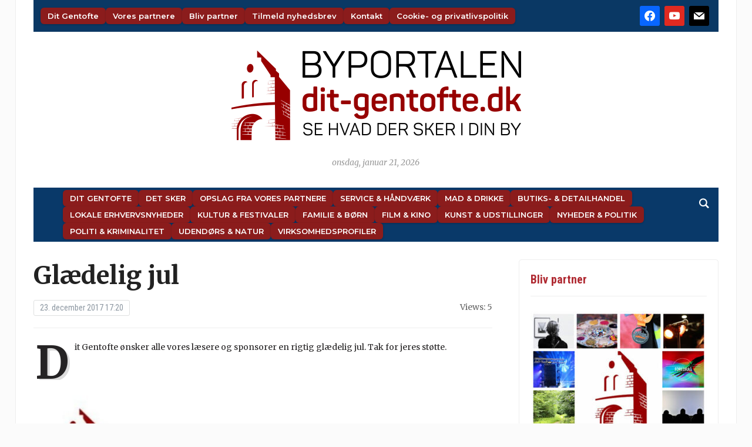

--- FILE ---
content_type: text/html; charset=UTF-8
request_url: https://dit-gentofte.dk/glaedelig-jul/
body_size: 19192
content:
<!DOCTYPE html>
<html lang="da-DK">
<head>
	<meta charset="UTF-8">
	<meta name="viewport" content="width=device-width, initial-scale=1.0">
	<link rel="profile" href="http://gmpg.org/xfn/11">
	<link rel="pingback" href="https://dit-gentofte.dk/xmlrpc.php">

	<title>Glædelig jul | Dit Gentofte</title>
<meta name='robots' content='max-image-preview:large' />
<link rel='dns-prefetch' href='//fonts.googleapis.com' />
<link rel='dns-prefetch' href='//fonts.gstatic.com' />
<link rel='dns-prefetch' href='//ajax.googleapis.com' />
<link rel='dns-prefetch' href='//apis.google.com' />
<link rel='dns-prefetch' href='//google-analytics.com' />
<link rel='dns-prefetch' href='//www.google-analytics.com' />
<link rel='dns-prefetch' href='//ssl.google-analytics.com' />
<link rel='dns-prefetch' href='//youtube.com' />
<link rel='dns-prefetch' href='//s.gravatar.com' />
<link rel='dns-prefetch' href='//hb.wpmucdn.com' />
<link href='//hb.wpmucdn.com' rel='preconnect' />
<link href='http://fonts.googleapis.com' rel='preconnect' />
<link href='//fonts.gstatic.com' crossorigin='' rel='preconnect' />
<link rel="alternate" type="application/rss+xml" title="Dit Gentofte &raquo; Feed" href="https://dit-gentofte.dk/feed/" />
<link rel="alternate" type="application/rss+xml" title="Dit Gentofte &raquo;-kommentar-feed" href="https://dit-gentofte.dk/comments/feed/" />
<link rel="alternate" title="oEmbed (JSON)" type="application/json+oembed" href="https://dit-gentofte.dk/wp-json/oembed/1.0/embed?url=https%3A%2F%2Fdit-gentofte.dk%2Fglaedelig-jul%2F" />
<link rel="alternate" title="oEmbed (XML)" type="text/xml+oembed" href="https://dit-gentofte.dk/wp-json/oembed/1.0/embed?url=https%3A%2F%2Fdit-gentofte.dk%2Fglaedelig-jul%2F&#038;format=xml" />
<style id='wp-img-auto-sizes-contain-inline-css' type='text/css'>
img:is([sizes=auto i],[sizes^="auto," i]){contain-intrinsic-size:3000px 1500px}
/*# sourceURL=wp-img-auto-sizes-contain-inline-css */
</style>
<link rel='stylesheet' id='pt-cv-public-style-css' href='https://hb.wpmucdn.com/dit-gentofte.dk/5714e2c8-d67e-493a-beba-27b0cd3e7af1.css' type='text/css' media='all' />
<style id='wp-block-library-inline-css' type='text/css'>
:root{--wp-block-synced-color:#7a00df;--wp-block-synced-color--rgb:122,0,223;--wp-bound-block-color:var(--wp-block-synced-color);--wp-editor-canvas-background:#ddd;--wp-admin-theme-color:#007cba;--wp-admin-theme-color--rgb:0,124,186;--wp-admin-theme-color-darker-10:#006ba1;--wp-admin-theme-color-darker-10--rgb:0,107,160.5;--wp-admin-theme-color-darker-20:#005a87;--wp-admin-theme-color-darker-20--rgb:0,90,135;--wp-admin-border-width-focus:2px}@media (min-resolution:192dpi){:root{--wp-admin-border-width-focus:1.5px}}.wp-element-button{cursor:pointer}:root .has-very-light-gray-background-color{background-color:#eee}:root .has-very-dark-gray-background-color{background-color:#313131}:root .has-very-light-gray-color{color:#eee}:root .has-very-dark-gray-color{color:#313131}:root .has-vivid-green-cyan-to-vivid-cyan-blue-gradient-background{background:linear-gradient(135deg,#00d084,#0693e3)}:root .has-purple-crush-gradient-background{background:linear-gradient(135deg,#34e2e4,#4721fb 50%,#ab1dfe)}:root .has-hazy-dawn-gradient-background{background:linear-gradient(135deg,#faaca8,#dad0ec)}:root .has-subdued-olive-gradient-background{background:linear-gradient(135deg,#fafae1,#67a671)}:root .has-atomic-cream-gradient-background{background:linear-gradient(135deg,#fdd79a,#004a59)}:root .has-nightshade-gradient-background{background:linear-gradient(135deg,#330968,#31cdcf)}:root .has-midnight-gradient-background{background:linear-gradient(135deg,#020381,#2874fc)}:root{--wp--preset--font-size--normal:16px;--wp--preset--font-size--huge:42px}.has-regular-font-size{font-size:1em}.has-larger-font-size{font-size:2.625em}.has-normal-font-size{font-size:var(--wp--preset--font-size--normal)}.has-huge-font-size{font-size:var(--wp--preset--font-size--huge)}.has-text-align-center{text-align:center}.has-text-align-left{text-align:left}.has-text-align-right{text-align:right}.has-fit-text{white-space:nowrap!important}#end-resizable-editor-section{display:none}.aligncenter{clear:both}.items-justified-left{justify-content:flex-start}.items-justified-center{justify-content:center}.items-justified-right{justify-content:flex-end}.items-justified-space-between{justify-content:space-between}.screen-reader-text{border:0;clip-path:inset(50%);height:1px;margin:-1px;overflow:hidden;padding:0;position:absolute;width:1px;word-wrap:normal!important}.screen-reader-text:focus{background-color:#ddd;clip-path:none;color:#444;display:block;font-size:1em;height:auto;left:5px;line-height:normal;padding:15px 23px 14px;text-decoration:none;top:5px;width:auto;z-index:100000}html :where(.has-border-color){border-style:solid}html :where([style*=border-top-color]){border-top-style:solid}html :where([style*=border-right-color]){border-right-style:solid}html :where([style*=border-bottom-color]){border-bottom-style:solid}html :where([style*=border-left-color]){border-left-style:solid}html :where([style*=border-width]){border-style:solid}html :where([style*=border-top-width]){border-top-style:solid}html :where([style*=border-right-width]){border-right-style:solid}html :where([style*=border-bottom-width]){border-bottom-style:solid}html :where([style*=border-left-width]){border-left-style:solid}html :where(img[class*=wp-image-]){height:auto;max-width:100%}:where(figure){margin:0 0 1em}html :where(.is-position-sticky){--wp-admin--admin-bar--position-offset:var(--wp-admin--admin-bar--height,0px)}@media screen and (max-width:600px){html :where(.is-position-sticky){--wp-admin--admin-bar--position-offset:0px}}

/*# sourceURL=wp-block-library-inline-css */
</style><style id='global-styles-inline-css' type='text/css'>
:root{--wp--preset--aspect-ratio--square: 1;--wp--preset--aspect-ratio--4-3: 4/3;--wp--preset--aspect-ratio--3-4: 3/4;--wp--preset--aspect-ratio--3-2: 3/2;--wp--preset--aspect-ratio--2-3: 2/3;--wp--preset--aspect-ratio--16-9: 16/9;--wp--preset--aspect-ratio--9-16: 9/16;--wp--preset--color--black: #000000;--wp--preset--color--cyan-bluish-gray: #abb8c3;--wp--preset--color--white: #ffffff;--wp--preset--color--pale-pink: #f78da7;--wp--preset--color--vivid-red: #cf2e2e;--wp--preset--color--luminous-vivid-orange: #ff6900;--wp--preset--color--luminous-vivid-amber: #fcb900;--wp--preset--color--light-green-cyan: #7bdcb5;--wp--preset--color--vivid-green-cyan: #00d084;--wp--preset--color--pale-cyan-blue: #8ed1fc;--wp--preset--color--vivid-cyan-blue: #0693e3;--wp--preset--color--vivid-purple: #9b51e0;--wp--preset--gradient--vivid-cyan-blue-to-vivid-purple: linear-gradient(135deg,rgb(6,147,227) 0%,rgb(155,81,224) 100%);--wp--preset--gradient--light-green-cyan-to-vivid-green-cyan: linear-gradient(135deg,rgb(122,220,180) 0%,rgb(0,208,130) 100%);--wp--preset--gradient--luminous-vivid-amber-to-luminous-vivid-orange: linear-gradient(135deg,rgb(252,185,0) 0%,rgb(255,105,0) 100%);--wp--preset--gradient--luminous-vivid-orange-to-vivid-red: linear-gradient(135deg,rgb(255,105,0) 0%,rgb(207,46,46) 100%);--wp--preset--gradient--very-light-gray-to-cyan-bluish-gray: linear-gradient(135deg,rgb(238,238,238) 0%,rgb(169,184,195) 100%);--wp--preset--gradient--cool-to-warm-spectrum: linear-gradient(135deg,rgb(74,234,220) 0%,rgb(151,120,209) 20%,rgb(207,42,186) 40%,rgb(238,44,130) 60%,rgb(251,105,98) 80%,rgb(254,248,76) 100%);--wp--preset--gradient--blush-light-purple: linear-gradient(135deg,rgb(255,206,236) 0%,rgb(152,150,240) 100%);--wp--preset--gradient--blush-bordeaux: linear-gradient(135deg,rgb(254,205,165) 0%,rgb(254,45,45) 50%,rgb(107,0,62) 100%);--wp--preset--gradient--luminous-dusk: linear-gradient(135deg,rgb(255,203,112) 0%,rgb(199,81,192) 50%,rgb(65,88,208) 100%);--wp--preset--gradient--pale-ocean: linear-gradient(135deg,rgb(255,245,203) 0%,rgb(182,227,212) 50%,rgb(51,167,181) 100%);--wp--preset--gradient--electric-grass: linear-gradient(135deg,rgb(202,248,128) 0%,rgb(113,206,126) 100%);--wp--preset--gradient--midnight: linear-gradient(135deg,rgb(2,3,129) 0%,rgb(40,116,252) 100%);--wp--preset--font-size--small: 13px;--wp--preset--font-size--medium: 20px;--wp--preset--font-size--large: 36px;--wp--preset--font-size--x-large: 42px;--wp--preset--spacing--20: 0.44rem;--wp--preset--spacing--30: 0.67rem;--wp--preset--spacing--40: 1rem;--wp--preset--spacing--50: 1.5rem;--wp--preset--spacing--60: 2.25rem;--wp--preset--spacing--70: 3.38rem;--wp--preset--spacing--80: 5.06rem;--wp--preset--shadow--natural: 6px 6px 9px rgba(0, 0, 0, 0.2);--wp--preset--shadow--deep: 12px 12px 50px rgba(0, 0, 0, 0.4);--wp--preset--shadow--sharp: 6px 6px 0px rgba(0, 0, 0, 0.2);--wp--preset--shadow--outlined: 6px 6px 0px -3px rgb(255, 255, 255), 6px 6px rgb(0, 0, 0);--wp--preset--shadow--crisp: 6px 6px 0px rgb(0, 0, 0);}:where(.is-layout-flex){gap: 0.5em;}:where(.is-layout-grid){gap: 0.5em;}body .is-layout-flex{display: flex;}.is-layout-flex{flex-wrap: wrap;align-items: center;}.is-layout-flex > :is(*, div){margin: 0;}body .is-layout-grid{display: grid;}.is-layout-grid > :is(*, div){margin: 0;}:where(.wp-block-columns.is-layout-flex){gap: 2em;}:where(.wp-block-columns.is-layout-grid){gap: 2em;}:where(.wp-block-post-template.is-layout-flex){gap: 1.25em;}:where(.wp-block-post-template.is-layout-grid){gap: 1.25em;}.has-black-color{color: var(--wp--preset--color--black) !important;}.has-cyan-bluish-gray-color{color: var(--wp--preset--color--cyan-bluish-gray) !important;}.has-white-color{color: var(--wp--preset--color--white) !important;}.has-pale-pink-color{color: var(--wp--preset--color--pale-pink) !important;}.has-vivid-red-color{color: var(--wp--preset--color--vivid-red) !important;}.has-luminous-vivid-orange-color{color: var(--wp--preset--color--luminous-vivid-orange) !important;}.has-luminous-vivid-amber-color{color: var(--wp--preset--color--luminous-vivid-amber) !important;}.has-light-green-cyan-color{color: var(--wp--preset--color--light-green-cyan) !important;}.has-vivid-green-cyan-color{color: var(--wp--preset--color--vivid-green-cyan) !important;}.has-pale-cyan-blue-color{color: var(--wp--preset--color--pale-cyan-blue) !important;}.has-vivid-cyan-blue-color{color: var(--wp--preset--color--vivid-cyan-blue) !important;}.has-vivid-purple-color{color: var(--wp--preset--color--vivid-purple) !important;}.has-black-background-color{background-color: var(--wp--preset--color--black) !important;}.has-cyan-bluish-gray-background-color{background-color: var(--wp--preset--color--cyan-bluish-gray) !important;}.has-white-background-color{background-color: var(--wp--preset--color--white) !important;}.has-pale-pink-background-color{background-color: var(--wp--preset--color--pale-pink) !important;}.has-vivid-red-background-color{background-color: var(--wp--preset--color--vivid-red) !important;}.has-luminous-vivid-orange-background-color{background-color: var(--wp--preset--color--luminous-vivid-orange) !important;}.has-luminous-vivid-amber-background-color{background-color: var(--wp--preset--color--luminous-vivid-amber) !important;}.has-light-green-cyan-background-color{background-color: var(--wp--preset--color--light-green-cyan) !important;}.has-vivid-green-cyan-background-color{background-color: var(--wp--preset--color--vivid-green-cyan) !important;}.has-pale-cyan-blue-background-color{background-color: var(--wp--preset--color--pale-cyan-blue) !important;}.has-vivid-cyan-blue-background-color{background-color: var(--wp--preset--color--vivid-cyan-blue) !important;}.has-vivid-purple-background-color{background-color: var(--wp--preset--color--vivid-purple) !important;}.has-black-border-color{border-color: var(--wp--preset--color--black) !important;}.has-cyan-bluish-gray-border-color{border-color: var(--wp--preset--color--cyan-bluish-gray) !important;}.has-white-border-color{border-color: var(--wp--preset--color--white) !important;}.has-pale-pink-border-color{border-color: var(--wp--preset--color--pale-pink) !important;}.has-vivid-red-border-color{border-color: var(--wp--preset--color--vivid-red) !important;}.has-luminous-vivid-orange-border-color{border-color: var(--wp--preset--color--luminous-vivid-orange) !important;}.has-luminous-vivid-amber-border-color{border-color: var(--wp--preset--color--luminous-vivid-amber) !important;}.has-light-green-cyan-border-color{border-color: var(--wp--preset--color--light-green-cyan) !important;}.has-vivid-green-cyan-border-color{border-color: var(--wp--preset--color--vivid-green-cyan) !important;}.has-pale-cyan-blue-border-color{border-color: var(--wp--preset--color--pale-cyan-blue) !important;}.has-vivid-cyan-blue-border-color{border-color: var(--wp--preset--color--vivid-cyan-blue) !important;}.has-vivid-purple-border-color{border-color: var(--wp--preset--color--vivid-purple) !important;}.has-vivid-cyan-blue-to-vivid-purple-gradient-background{background: var(--wp--preset--gradient--vivid-cyan-blue-to-vivid-purple) !important;}.has-light-green-cyan-to-vivid-green-cyan-gradient-background{background: var(--wp--preset--gradient--light-green-cyan-to-vivid-green-cyan) !important;}.has-luminous-vivid-amber-to-luminous-vivid-orange-gradient-background{background: var(--wp--preset--gradient--luminous-vivid-amber-to-luminous-vivid-orange) !important;}.has-luminous-vivid-orange-to-vivid-red-gradient-background{background: var(--wp--preset--gradient--luminous-vivid-orange-to-vivid-red) !important;}.has-very-light-gray-to-cyan-bluish-gray-gradient-background{background: var(--wp--preset--gradient--very-light-gray-to-cyan-bluish-gray) !important;}.has-cool-to-warm-spectrum-gradient-background{background: var(--wp--preset--gradient--cool-to-warm-spectrum) !important;}.has-blush-light-purple-gradient-background{background: var(--wp--preset--gradient--blush-light-purple) !important;}.has-blush-bordeaux-gradient-background{background: var(--wp--preset--gradient--blush-bordeaux) !important;}.has-luminous-dusk-gradient-background{background: var(--wp--preset--gradient--luminous-dusk) !important;}.has-pale-ocean-gradient-background{background: var(--wp--preset--gradient--pale-ocean) !important;}.has-electric-grass-gradient-background{background: var(--wp--preset--gradient--electric-grass) !important;}.has-midnight-gradient-background{background: var(--wp--preset--gradient--midnight) !important;}.has-small-font-size{font-size: var(--wp--preset--font-size--small) !important;}.has-medium-font-size{font-size: var(--wp--preset--font-size--medium) !important;}.has-large-font-size{font-size: var(--wp--preset--font-size--large) !important;}.has-x-large-font-size{font-size: var(--wp--preset--font-size--x-large) !important;}
/*# sourceURL=global-styles-inline-css */
</style>

<style id='classic-theme-styles-inline-css' type='text/css'>
/*! This file is auto-generated */
.wp-block-button__link{color:#fff;background-color:#32373c;border-radius:9999px;box-shadow:none;text-decoration:none;padding:calc(.667em + 2px) calc(1.333em + 2px);font-size:1.125em}.wp-block-file__button{background:#32373c;color:#fff;text-decoration:none}
/*# sourceURL=/wp-includes/css/classic-themes.min.css */
</style>
<link rel='stylesheet' id='cmplz-general-css' href='https://hb.wpmucdn.com/dit-gentofte.dk/90ea2f14-d4eb-4a3f-bb9c-78a6d61f5290.css' type='text/css' media='all' />
<link rel='stylesheet' id='zoom-theme-utils-css-css' href='https://hb.wpmucdn.com/dit-gentofte.dk/1a3039d1-8bd7-4688-a0e5-e06e61d27d8a.css' type='text/css' media='all' />
<link rel='stylesheet' id='tribune-google-fonts-css' href='https://fonts.googleapis.com/css?family=Merriweather%3Aregular%2C700%2C700i%2Citalic%7CPlayfair+Display%3Aregular%2C700%7CMontserrat%3Aregular%2C500%2C600%7CRoboto+Condensed%3Aregular%2C700&#038;subset=latin&#038;display=swap&#038;ver=6.9' type='text/css' media='all' />
<link rel='stylesheet' id='tribune-style-css' href='https://hb.wpmucdn.com/dit-gentofte.dk/baaf263e-0fe1-436c-94dc-e421d1b0a1f0.css' type='text/css' media='all' />
<link rel='stylesheet' id='media-queries-css' href='https://hb.wpmucdn.com/dit-gentofte.dk/fe4ea317-e360-46ec-b186-4c2bdbbbe9bf.css' type='text/css' media='all' />
<link rel='stylesheet' id='dashicons-css' href='https://hb.wpmucdn.com/dit-gentofte.dk/21e2fba3-4d03-4ecf-87e0-af5b125a9520.css' type='text/css' media='all' />
<link rel='stylesheet' id='wpzoom-social-icons-socicon-css' href='https://hb.wpmucdn.com/dit-gentofte.dk/e486f156-1c82-4b18-af59-2ef94afdc0e7.css' type='text/css' media='all' />
<link rel='stylesheet' id='wpzoom-social-icons-genericons-css' href='https://hb.wpmucdn.com/dit-gentofte.dk/61ad9768-137e-42c1-8d66-6782aef5893b.css' type='text/css' media='all' />
<link rel='stylesheet' id='wpzoom-social-icons-academicons-css' href='https://hb.wpmucdn.com/dit-gentofte.dk/ce7620ef-9868-4a69-9625-1a2feee64a4a.css' type='text/css' media='all' />
<link rel='stylesheet' id='wpzoom-social-icons-font-awesome-3-css' href='https://hb.wpmucdn.com/dit-gentofte.dk/cecf26c0-5c09-445c-a1bb-4c64e9dd9b1e.css' type='text/css' media='all' />
<link rel='stylesheet' id='wphb-1-css' href='https://hb.wpmucdn.com/dit-gentofte.dk/83f3a354-2040-49c3-867f-be8b0402fb71.css' type='text/css' media='all' />
<link rel='stylesheet' id='heateor_sss_frontend_css-css' href='https://hb.wpmucdn.com/dit-gentofte.dk/00bf53da-d055-4d46-b0fb-97e3c6994076.css' type='text/css' media='all' />
<style id='heateor_sss_frontend_css-inline-css' type='text/css'>
.heateor_sss_button_instagram span.heateor_sss_svg,a.heateor_sss_instagram span.heateor_sss_svg{background:radial-gradient(circle at 30% 107%,#fdf497 0,#fdf497 5%,#fd5949 45%,#d6249f 60%,#285aeb 90%)}.heateor_sss_horizontal_sharing .heateor_sss_svg,.heateor_sss_standard_follow_icons_container .heateor_sss_svg{color:#fff;border-width:0px;border-style:solid;border-color:transparent}.heateor_sss_horizontal_sharing .heateorSssTCBackground{color:#666}.heateor_sss_horizontal_sharing span.heateor_sss_svg:hover,.heateor_sss_standard_follow_icons_container span.heateor_sss_svg:hover{border-color:transparent;}.heateor_sss_vertical_sharing span.heateor_sss_svg,.heateor_sss_floating_follow_icons_container span.heateor_sss_svg{color:#fff;border-width:0px;border-style:solid;border-color:transparent;}.heateor_sss_vertical_sharing .heateorSssTCBackground{color:#666;}.heateor_sss_vertical_sharing span.heateor_sss_svg:hover,.heateor_sss_floating_follow_icons_container span.heateor_sss_svg:hover{border-color:transparent;}@media screen and (max-width:783px) {.heateor_sss_vertical_sharing{display:none!important}}
/*# sourceURL=heateor_sss_frontend_css-inline-css */
</style>
<link rel='preload' as='font'  id='wpzoom-social-icons-font-academicons-woff2-css' href='https://dit-gentofte.dk/wp-content/plugins/social-icons-widget-by-wpzoom/assets/font/academicons.woff2?v=1.9.2'  type='font/woff2' crossorigin />
<link rel='preload' as='font'  id='wpzoom-social-icons-font-fontawesome-3-woff2-css' href='https://dit-gentofte.dk/wp-content/plugins/social-icons-widget-by-wpzoom/assets/font/fontawesome-webfont.woff2?v=4.7.0'  type='font/woff2' crossorigin />
<link rel='preload' as='font'  id='wpzoom-social-icons-font-genericons-woff-css' href='https://dit-gentofte.dk/wp-content/plugins/social-icons-widget-by-wpzoom/assets/font/Genericons.woff'  type='font/woff' crossorigin />
<link rel='preload' as='font'  id='wpzoom-social-icons-font-socicon-woff2-css' href='https://dit-gentofte.dk/wp-content/plugins/social-icons-widget-by-wpzoom/assets/font/socicon.woff2?v=4.5.4'  type='font/woff2' crossorigin />
<!--n2css--><!--n2js--><script type="text/javascript" src="https://hb.wpmucdn.com/dit-gentofte.dk/0d668d71-0a56-49ee-9315-c2c4e724d0de.js" id="jquery-core-js"></script>
<script type="text/javascript" src="https://hb.wpmucdn.com/dit-gentofte.dk/1cf46c15-e311-41fe-8dd6-9296c172741c.js" id="jquery-migrate-js"></script>
<script type="text/javascript" id="beehive-gtm-frontend-header-js-after">
/* <![CDATA[ */
var dataLayer = [{"post_id":19293,"post_title":"Glædelig jul","post_type":"post","post_date":"2017-12-23","post_author":"11","post_author_name":"Inge Dahl-Madsen","post_categories":["aktuelt1"],"logged_in_status":"logged-out"}];
(function(w,d,s,l,i){w[l]=w[l]||[];w[l].push({'gtm.start':
			new Date().getTime(),event:'gtm.js'});var f=d.getElementsByTagName(s)[0],
			j=d.createElement(s),dl=l!='dataLayer'?'&l='+l:'';j.async=true;j.src=
			'https://www.googletagmanager.com/gtm.js?id='+i+dl;f.parentNode.insertBefore(j,f);
			})(window,document,'script','dataLayer','GTM-MLHVQXP5');
//# sourceURL=beehive-gtm-frontend-header-js-after
/* ]]> */
</script>
<link rel="https://api.w.org/" href="https://dit-gentofte.dk/wp-json/" /><link rel="alternate" title="JSON" type="application/json" href="https://dit-gentofte.dk/wp-json/wp/v2/posts/19293" /><link rel="EditURI" type="application/rsd+xml" title="RSD" href="https://dit-gentofte.dk/xmlrpc.php?rsd" />
<meta name="generator" content="WordPress 6.9" />
<link rel='shortlink' href='https://dit-gentofte.dk/?p=19293' />
<script type="text/javascript">
(function(url){
	if(/(?:Chrome\/26\.0\.1410\.63 Safari\/537\.31|WordfenceTestMonBot)/.test(navigator.userAgent)){ return; }
	var addEvent = function(evt, handler) {
		if (window.addEventListener) {
			document.addEventListener(evt, handler, false);
		} else if (window.attachEvent) {
			document.attachEvent('on' + evt, handler);
		}
	};
	var removeEvent = function(evt, handler) {
		if (window.removeEventListener) {
			document.removeEventListener(evt, handler, false);
		} else if (window.detachEvent) {
			document.detachEvent('on' + evt, handler);
		}
	};
	var evts = 'contextmenu dblclick drag dragend dragenter dragleave dragover dragstart drop keydown keypress keyup mousedown mousemove mouseout mouseover mouseup mousewheel scroll'.split(' ');
	var logHuman = function() {
		if (window.wfLogHumanRan) { return; }
		window.wfLogHumanRan = true;
		var wfscr = document.createElement('script');
		wfscr.type = 'text/javascript';
		wfscr.async = true;
		wfscr.src = url + '&r=' + Math.random();
		(document.getElementsByTagName('head')[0]||document.getElementsByTagName('body')[0]).appendChild(wfscr);
		for (var i = 0; i < evts.length; i++) {
			removeEvent(evts[i], logHuman);
		}
	};
	for (var i = 0; i < evts.length; i++) {
		addEvent(evts[i], logHuman);
	}
})('//dit-gentofte.dk/?wordfence_lh=1&hid=841AD140FF64CC44AFF5F6128DAA57BC');
</script><!-- WPZOOM Theme / Framework -->
<meta name="generator" content="Tribune 4.2.12" />
<meta name="generator" content="WPZOOM Framework 2.0.9" />

<!-- Begin Theme Custom CSS -->
<style type="text/css" id="tribune-custom-css">

@media screen and (min-width: 769px){body, .footer-widgets .column, .site-info{font-size:14px;}.navbar-brand h1 a, .navbar-brand h1{font-size:64px;}#slider #slidemain .slide_content h2, #slider #slidemain .slide_content h2 a{font-size:28px;}#slider #slidemain .slide_content p{font-size:14px;}#main .homepage-widgets h4 a{font-size:18px;}.widget h3.title{font-size:20px;}.entry-title, .entry-title a, .recent-posts .entry-title{font-size:22px;}.single h1.entry-title{font-size:42px;}.page h1.entry-title{font-size:42px;}}
@media screen and (max-width: 768px){body, .footer-widgets .column, .site-info{font-size:14px;}.navbar-brand h1 a, .navbar-brand h1{font-size:50px;}#slider #slidemain .slide_content h2, #slider #slidemain .slide_content h2 a{font-size:24px;}#slider #slidemain .slide_content p{font-size:14px;}#main .homepage-widgets h4 a{font-size:18px;}.widget h3.title{font-size:20px;}.entry-title, .entry-title a, .recent-posts .entry-title{font-size:18px;}.single h1.entry-title{font-size:28px;}.page h1.entry-title{font-size:28px;}}
@media screen and (max-width: 480px){body, .footer-widgets .column, .site-info{font-size:14px;}.navbar-brand h1 a, .navbar-brand h1{font-size:34px;}#slider #slidemain .slide_content h2, #slider #slidemain .slide_content h2 a{font-size:24px;}#slider #slidemain .slide_content p{font-size:14px;}#main .homepage-widgets h4 a{font-size:18px;}.widget h3.title{font-size:20px;}.entry-title, .entry-title a, .recent-posts .entry-title{font-size:18px;}.single h1.entry-title{font-size:28px;}.page h1.entry-title{font-size:28px;}}
</style>
<!-- End Theme Custom CSS -->
					<!-- Google Analytics tracking code output by Beehive Analytics Pro -->
						<script async src="https://www.googletagmanager.com/gtag/js?id=G-3W71YLYK6Y&l=beehiveDataLayer"></script>
		<script>
						window.beehiveDataLayer = window.beehiveDataLayer || [];
			function beehive_ga() {beehiveDataLayer.push(arguments);}
			beehive_ga('js', new Date())
						beehive_ga('config', 'G-3W71YLYK6Y', {
				'anonymize_ip': true,
				'allow_google_signals': false,
			})
					</script>
		<!-- SEO meta tags powered by SmartCrawl https://wpmudev.com/project/smartcrawl-wordpress-seo/ -->
<link rel="canonical" href="https://dit-gentofte.dk/glaedelig-jul/" />
<meta name="description" content="Dit Gentofte ønsker alle vores læsere og sponsorer en rigtig glædelig jul." />
<script type="application/ld+json">{"@context":"https:\/\/schema.org","@graph":[{"@type":"Organization","@id":"https:\/\/dit-gentofte.dk\/#schema-publishing-organization","url":"https:\/\/dit-gentofte.dk","name":"Dit Gentofte"},{"@type":"WebSite","@id":"https:\/\/dit-gentofte.dk\/#schema-website","url":"https:\/\/dit-gentofte.dk","name":"Dit Gentofte","encoding":"UTF-8","potentialAction":{"@type":"SearchAction","target":"https:\/\/dit-gentofte.dk\/search\/{search_term_string}\/","query-input":"required name=search_term_string"}},{"@type":"BreadcrumbList","@id":"https:\/\/dit-gentofte.dk\/glaedelig-jul?page&name=glaedelig-jul\/#breadcrumb","itemListElement":[{"@type":"ListItem","position":1,"name":"Home","item":"https:\/\/dit-gentofte.dk"},{"@type":"ListItem","position":2,"name":"Uden kategori","item":"https:\/\/dit-gentofte.dk\/category\/aktuelt1\/"},{"@type":"ListItem","position":3,"name":"Gl\u00e6delig jul"}]},{"@type":"Person","@id":"https:\/\/dit-gentofte.dk\/author\/inge\/#schema-author","name":"Inge Dahl-Madsen","url":"https:\/\/dit-gentofte.dk\/author\/inge\/"},{"@type":"WebPage","@id":"https:\/\/dit-gentofte.dk\/glaedelig-jul\/#schema-webpage","isPartOf":{"@id":"https:\/\/dit-gentofte.dk\/#schema-website"},"publisher":{"@id":"https:\/\/dit-gentofte.dk\/#schema-publishing-organization"},"url":"https:\/\/dit-gentofte.dk\/glaedelig-jul\/"},{"@type":"Article","mainEntityOfPage":{"@id":"https:\/\/dit-gentofte.dk\/glaedelig-jul\/#schema-webpage"},"author":{"@id":"https:\/\/dit-gentofte.dk\/author\/inge\/#schema-author"},"publisher":{"@id":"https:\/\/dit-gentofte.dk\/#schema-publishing-organization"},"dateModified":"2017-12-23T17:20:44","datePublished":"2017-12-23T17:20:44","headline":"Gl\u00e6delig jul | Dit Gentofte","description":"Dit Gentofte \u00f8nsker alle vores l\u00e6sere og sponsorer en rigtig gl\u00e6delig jul.","name":"Gl\u00e6delig jul","image":{"@type":"ImageObject","@id":"https:\/\/dit-gentofte.dk\/glaedelig-jul\/#schema-article-image","url":"https:\/\/dit-gentofte.dk\/wp-content\/uploads\/2016\/12\/Julehilsen.jpg","height":788,"width":940},"thumbnailUrl":"https:\/\/dit-gentofte.dk\/wp-content\/uploads\/2016\/12\/Julehilsen.jpg"}]}</script>
<meta property="og:type" content="article" />
<meta property="og:url" content="https://dit-gentofte.dk/glaedelig-jul/" />
<meta property="og:title" content="Glædelig jul | Dit Gentofte" />
<meta property="og:description" content="Dit Gentofte ønsker alle vores læsere og sponsorer en rigtig glædelig jul." />
<meta property="og:image" content="https://dit-gentofte.dk/wp-content/uploads/2016/12/Julehilsen.jpg" />
<meta property="og:image:width" content="940" />
<meta property="og:image:height" content="788" />
<meta property="article:published_time" content="2017-12-23T17:20:44" />
<meta property="article:author" content="Inge Dahl-Madsen" />
<meta name="twitter:card" content="summary_large_image" />
<meta name="twitter:title" content="Glædelig jul | Dit Gentofte" />
<meta name="twitter:description" content="Dit Gentofte ønsker alle vores læsere og sponsorer en rigtig glædelig jul." />
<meta name="twitter:image" content="https://dit-gentofte.dk/wp-content/uploads/2016/12/Julehilsen.jpg" />
<!-- /SEO -->
<link rel="icon" href="https://dit-gentofte.dk/wp-content/uploads/2018/08/cropped-ByPortalerneFavicon-1-32x32.png" sizes="32x32" />
<link rel="icon" href="https://dit-gentofte.dk/wp-content/uploads/2018/08/cropped-ByPortalerneFavicon-1-192x192.png" sizes="192x192" />
<link rel="apple-touch-icon" href="https://dit-gentofte.dk/wp-content/uploads/2018/08/cropped-ByPortalerneFavicon-1-180x180.png" />
<meta name="msapplication-TileImage" content="https://dit-gentofte.dk/wp-content/uploads/2018/08/cropped-ByPortalerneFavicon-1-270x270.png" />
		<style type="text/css" id="wp-custom-css">
			/* → Fælles variabler for nem tilpasning pr. portal */
:root {
  --post-thumb-width: 240px;
  --spacing-small: 0.5em;
  --spacing-medium: 1.2em;

  --meta-font-size: 0.9rem;
  --meta-color-date: #555;
  --meta-color-excerpt: #666;

  --nav-bg: #8b1c1c;
  --nav-hover-bg: #a72a2a;
  --nav-text-color: #fff;
  --nav-font-size: 13px;
  --nav-font-weight: 600;
  --nav-border-radius: 6px;
  --nav-padding: 6px 12px;
  --nav-gap-rows: 6px;
  --nav-gap-cols: 12px;
}

/* 1) UL-reset: Fjern prikker foran lister globalt */
ul {
  list-style: none;
  margin: 0;
  padding: 0;
}

/* 2) Post-thumbnail & titel */
.post-thumb img.attachment-featured-cat {
  width: var(--post-thumb-width);
  height: auto;
  display: block;
  margin-bottom: var(--spacing-small);
}
.post-thumb + h3,
.post-thumb + h3 a {
  font-size: 1.1rem;
  line-height: 1.3;
  font-weight: 600;
  margin: 0.3em 0 0.2em;
}

/* 3) Meta (dato & uddrag) */
.featured-date,
.post-excerpt {
  font-size: var(--meta-font-size);
}
.featured-date { color: var(--meta-color-date); }
.post-excerpt { color: var(--meta-color-excerpt); }

/* 4) Luft mellem liste-elementer */
li {
  margin-bottom: var(--spacing-medium);
}

/* 5) Navigation – fælles regler */
.main-navbar .navbar-nav,
#menu-topmenu-1 {
  display: flex;
  flex-wrap: wrap;           /* #menu-topmenu-1 override for nowrap: nedenfor */
  gap: var(--nav-gap-rows) var(--nav-gap-cols);
  margin: 0;
  padding: 4px 0;
  align-items: center;
  justify-content: flex-start;
  list-style: none;
}

/* Top-menu kræver altid én linje */
#menu-topmenu-1 {
  flex-wrap: nowrap;
}

/* 6) Nav-element & link */
.main-navbar .navbar-nav > li,
#menu-topmenu-1 > li {
  margin: 0;
  padding: 0;
  display: flex;
  align-items: center;
}
.main-navbar .navbar-nav > li > a,
#menu-topmenu-1 > li > a {
  display: inline-block;
  font-size: var(--nav-font-size);
  font-weight: var(--nav-font-weight);
  line-height: 1.3;
  padding: var(--nav-padding);
  color: var(--nav-text-color);
  background: var(--nav-bg);
  border-radius: var(--nav-border-radius);
  text-align: center;
  white-space: nowrap;
  box-shadow: 0 1px 3px rgba(0, 0, 0, 0.2);
  transition: background 0.2s ease, transform 0.1s ease;
}
.main-navbar .navbar-nav > li > a:hover,
#menu-topmenu-1 > li > a:hover {
  background: var(--nav-hover-bg);
  transform: scale(1.03);
}

/* 7) Responsivt: Centrer nav ved small screens */
@media (max-width: 768px) {
  .main-navbar .navbar-nav,
  #menu-topmenu-1 {
    justify-content: center;
    gap: 8px 10px;
  }
  .main-navbar .navbar-nav > li > a,
  #menu-topmenu-1 > li > a {
    font-size: 14px;
    padding: 8px 14px;
  }
}

/* 8) Øverste navbar-layout */
.top-navbar {
  background-color: #0a3864;
  display: flex;
  align-items: center;
  justify-content: space-between;
  padding: 6px 12px;
  width: 100%;
  flex-wrap: nowrap;
}
#navbar-top {
  flex: 1 1 auto;
  display: flex;
  order: 1;
}
.header_social {
  display: flex;
  align-items: center;
  gap: 6px;
  order: 2;
  flex-shrink: 0;
}
.header_social .title {
  display: none;
}
.zoom-social-icons-list {
  display: flex;
  gap: 6px;
  margin: 0;
  padding: 0;
}
		</style>
		
	
<link rel='stylesheet' id='mailpoet_public-css' href='https://hb.wpmucdn.com/dit-gentofte.dk/75af9c90-a1b7-4009-af23-ba587b4fda66.css' type='text/css' media='all' />
<link rel="preload" as="style" href="https://fonts.googleapis.com/css?family=Abril+FatFace%3A400%2C400i%2C700%2C700i%7CAlegreya%3A400%2C400i%2C700%2C700i%7CAlegreya+Sans%3A400%2C400i%2C700%2C700i%7CAmatic+SC%3A400%2C400i%2C700%2C700i%7CAnonymous+Pro%3A400%2C400i%2C700%2C700i%7CArchitects+Daughter%3A400%2C400i%2C700%2C700i%7CArchivo%3A400%2C400i%2C700%2C700i%7CArchivo+Narrow%3A400%2C400i%2C700%2C700i%7CAsap%3A400%2C400i%2C700%2C700i%7CBarlow%3A400%2C400i%2C700%2C700i%7CBioRhyme%3A400%2C400i%2C700%2C700i%7CBonbon%3A400%2C400i%2C700%2C700i%7CCabin%3A400%2C400i%2C700%2C700i%7CCairo%3A400%2C400i%2C700%2C700i%7CCardo%3A400%2C400i%2C700%2C700i%7CChivo%3A400%2C400i%2C700%2C700i%7CConcert+One%3A400%2C400i%2C700%2C700i%7CCormorant%3A400%2C400i%2C700%2C700i%7CCrimson+Text%3A400%2C400i%2C700%2C700i%7CEczar%3A400%2C400i%2C700%2C700i%7CExo+2%3A400%2C400i%2C700%2C700i%7CFira+Sans%3A400%2C400i%2C700%2C700i%7CFjalla+One%3A400%2C400i%2C700%2C700i%7CFrank+Ruhl+Libre%3A400%2C400i%2C700%2C700i%7CGreat+Vibes%3A400%2C400i%2C700%2C700i&#038;ver=6.9" /><link rel='stylesheet' id='mailpoet_custom_fonts_0-css' href='https://fonts.googleapis.com/css?family=Abril+FatFace%3A400%2C400i%2C700%2C700i%7CAlegreya%3A400%2C400i%2C700%2C700i%7CAlegreya+Sans%3A400%2C400i%2C700%2C700i%7CAmatic+SC%3A400%2C400i%2C700%2C700i%7CAnonymous+Pro%3A400%2C400i%2C700%2C700i%7CArchitects+Daughter%3A400%2C400i%2C700%2C700i%7CArchivo%3A400%2C400i%2C700%2C700i%7CArchivo+Narrow%3A400%2C400i%2C700%2C700i%7CAsap%3A400%2C400i%2C700%2C700i%7CBarlow%3A400%2C400i%2C700%2C700i%7CBioRhyme%3A400%2C400i%2C700%2C700i%7CBonbon%3A400%2C400i%2C700%2C700i%7CCabin%3A400%2C400i%2C700%2C700i%7CCairo%3A400%2C400i%2C700%2C700i%7CCardo%3A400%2C400i%2C700%2C700i%7CChivo%3A400%2C400i%2C700%2C700i%7CConcert+One%3A400%2C400i%2C700%2C700i%7CCormorant%3A400%2C400i%2C700%2C700i%7CCrimson+Text%3A400%2C400i%2C700%2C700i%7CEczar%3A400%2C400i%2C700%2C700i%7CExo+2%3A400%2C400i%2C700%2C700i%7CFira+Sans%3A400%2C400i%2C700%2C700i%7CFjalla+One%3A400%2C400i%2C700%2C700i%7CFrank+Ruhl+Libre%3A400%2C400i%2C700%2C700i%7CGreat+Vibes%3A400%2C400i%2C700%2C700i&#038;ver=6.9' type='text/css' media='print' onload='this.media=&#34;all&#34;' />
<link rel="preload" as="style" href="https://fonts.googleapis.com/css?family=Heebo%3A400%2C400i%2C700%2C700i%7CIBM+Plex%3A400%2C400i%2C700%2C700i%7CInconsolata%3A400%2C400i%2C700%2C700i%7CIndie+Flower%3A400%2C400i%2C700%2C700i%7CInknut+Antiqua%3A400%2C400i%2C700%2C700i%7CInter%3A400%2C400i%2C700%2C700i%7CKarla%3A400%2C400i%2C700%2C700i%7CLibre+Baskerville%3A400%2C400i%2C700%2C700i%7CLibre+Franklin%3A400%2C400i%2C700%2C700i%7CMontserrat%3A400%2C400i%2C700%2C700i%7CNeuton%3A400%2C400i%2C700%2C700i%7CNotable%3A400%2C400i%2C700%2C700i%7CNothing+You+Could+Do%3A400%2C400i%2C700%2C700i%7CNoto+Sans%3A400%2C400i%2C700%2C700i%7CNunito%3A400%2C400i%2C700%2C700i%7COld+Standard+TT%3A400%2C400i%2C700%2C700i%7COxygen%3A400%2C400i%2C700%2C700i%7CPacifico%3A400%2C400i%2C700%2C700i%7CPoppins%3A400%2C400i%2C700%2C700i%7CProza+Libre%3A400%2C400i%2C700%2C700i%7CPT+Sans%3A400%2C400i%2C700%2C700i%7CPT+Serif%3A400%2C400i%2C700%2C700i%7CRakkas%3A400%2C400i%2C700%2C700i%7CReenie+Beanie%3A400%2C400i%2C700%2C700i%7CRoboto+Slab%3A400%2C400i%2C700%2C700i&#038;ver=6.9" /><link rel='stylesheet' id='mailpoet_custom_fonts_1-css' href='https://fonts.googleapis.com/css?family=Heebo%3A400%2C400i%2C700%2C700i%7CIBM+Plex%3A400%2C400i%2C700%2C700i%7CInconsolata%3A400%2C400i%2C700%2C700i%7CIndie+Flower%3A400%2C400i%2C700%2C700i%7CInknut+Antiqua%3A400%2C400i%2C700%2C700i%7CInter%3A400%2C400i%2C700%2C700i%7CKarla%3A400%2C400i%2C700%2C700i%7CLibre+Baskerville%3A400%2C400i%2C700%2C700i%7CLibre+Franklin%3A400%2C400i%2C700%2C700i%7CMontserrat%3A400%2C400i%2C700%2C700i%7CNeuton%3A400%2C400i%2C700%2C700i%7CNotable%3A400%2C400i%2C700%2C700i%7CNothing+You+Could+Do%3A400%2C400i%2C700%2C700i%7CNoto+Sans%3A400%2C400i%2C700%2C700i%7CNunito%3A400%2C400i%2C700%2C700i%7COld+Standard+TT%3A400%2C400i%2C700%2C700i%7COxygen%3A400%2C400i%2C700%2C700i%7CPacifico%3A400%2C400i%2C700%2C700i%7CPoppins%3A400%2C400i%2C700%2C700i%7CProza+Libre%3A400%2C400i%2C700%2C700i%7CPT+Sans%3A400%2C400i%2C700%2C700i%7CPT+Serif%3A400%2C400i%2C700%2C700i%7CRakkas%3A400%2C400i%2C700%2C700i%7CReenie+Beanie%3A400%2C400i%2C700%2C700i%7CRoboto+Slab%3A400%2C400i%2C700%2C700i&#038;ver=6.9' type='text/css' media='print' onload='this.media=&#34;all&#34;' />
<link rel="preload" as="style" href="https://fonts.googleapis.com/css?family=Ropa+Sans%3A400%2C400i%2C700%2C700i%7CRubik%3A400%2C400i%2C700%2C700i%7CShadows+Into+Light%3A400%2C400i%2C700%2C700i%7CSpace+Mono%3A400%2C400i%2C700%2C700i%7CSpectral%3A400%2C400i%2C700%2C700i%7CSue+Ellen+Francisco%3A400%2C400i%2C700%2C700i%7CTitillium+Web%3A400%2C400i%2C700%2C700i%7CUbuntu%3A400%2C400i%2C700%2C700i%7CVarela%3A400%2C400i%2C700%2C700i%7CVollkorn%3A400%2C400i%2C700%2C700i%7CWork+Sans%3A400%2C400i%2C700%2C700i%7CYatra+One%3A400%2C400i%2C700%2C700i&#038;ver=6.9" /><link rel='stylesheet' id='mailpoet_custom_fonts_2-css' href='https://fonts.googleapis.com/css?family=Ropa+Sans%3A400%2C400i%2C700%2C700i%7CRubik%3A400%2C400i%2C700%2C700i%7CShadows+Into+Light%3A400%2C400i%2C700%2C700i%7CSpace+Mono%3A400%2C400i%2C700%2C700i%7CSpectral%3A400%2C400i%2C700%2C700i%7CSue+Ellen+Francisco%3A400%2C400i%2C700%2C700i%7CTitillium+Web%3A400%2C400i%2C700%2C700i%7CUbuntu%3A400%2C400i%2C700%2C700i%7CVarela%3A400%2C400i%2C700%2C700i%7CVollkorn%3A400%2C400i%2C700%2C700i%7CWork+Sans%3A400%2C400i%2C700%2C700i%7CYatra+One%3A400%2C400i%2C700%2C700i&#038;ver=6.9' type='text/css' media='print' onload='this.media=&#34;all&#34;' />
</head>
<body class="wp-singular post-template-default single single-post postid-19293 single-format-standard wp-custom-logo wp-theme-tribune">
		<noscript>
			<iframe src="https://www.googletagmanager.com/ns.html?id=GTM-MLHVQXP5" height="0" width="0" style="display:none;visibility:hidden"></iframe>
		</noscript>
		
<div class="site-wrap">

	<div class="page-wrap">

		<header id="header">

			<nav class="navbar" role="navigation">

				<nav class="top-navbar" role="navigation">


					<div class="header_social">
						<div id="zoom-social-icons-widget-4" class="widget zoom-social-icons-widget"><h3 class="title">Social Icons</h3>
		
<ul class="zoom-social-icons-list zoom-social-icons-list--with-canvas zoom-social-icons-list--rounded zoom-social-icons-list--no-labels">

		
				<li class="zoom-social_icons-list__item">
		<a class="zoom-social_icons-list__link" href="https://www.facebook.com/byportalengentofte" target="_blank" title="Følg os på Facebook" >
									
						<span class="screen-reader-text">facebook</span>
			
						<span class="zoom-social_icons-list-span social-icon socicon socicon-facebook" data-hover-rule="background-color" data-hover-color="#0866FF" style="background-color : #0866FF; font-size: 18px; padding:8px" ></span>
			
					</a>
	</li>

	
				<li class="zoom-social_icons-list__item">
		<a class="zoom-social_icons-list__link" href="https://www.youtube.com/channel/UCtiag8GdxIwX9BCphT7HSTg" target="_blank" title="Byportalernes videoer" >
									
						<span class="screen-reader-text">youtube</span>
			
						<span class="zoom-social_icons-list-span social-icon socicon socicon-youtube" data-hover-rule="background-color" data-hover-color="#e02a20" style="background-color : #e02a20; font-size: 18px; padding:8px" ></span>
			
					</a>
	</li>

	
				<li class="zoom-social_icons-list__item">
		<a class="zoom-social_icons-list__link" href="mailto:redaktion@dit-gentofte.dk" target="_blank" title="Send redaktionen en mail" >
									
						<span class="screen-reader-text">mail</span>
			
						<span class="zoom-social_icons-list-span social-icon socicon socicon-mail" data-hover-rule="background-color" data-hover-color="#000000" style="background-color : #000000; font-size: 18px; padding:8px" ></span>
			
					</a>
	</li>

	
</ul>

		<div class="clear"></div></div>					</div>


					<div class="navbar-header">
						
							<a class="navbar-toggle" href="#menu-top-slide">
								<span class="icon-bar"></span>
								<span class="icon-bar"></span>
								<span class="icon-bar"></span>
							</a>


							<div id="menu-top-slide" class="menu-topmenu-container"><ul id="menu-topmenu" class="menu"><li id="menu-item-8541" class="menu-item menu-item-type-custom menu-item-object-custom menu-item-home menu-item-8541"><a href="https://dit-gentofte.dk">Dit Gentofte</a></li>
<li id="menu-item-12214" class="menu-item menu-item-type-post_type menu-item-object-page menu-item-12214"><a href="https://dit-gentofte.dk/vores-partnere/">Vores partnere</a></li>
<li id="menu-item-67" class="menu-item menu-item-type-post_type menu-item-object-page menu-item-67"><a href="https://dit-gentofte.dk/bliv-partner/">Bliv partner</a></li>
<li id="menu-item-66" class="menu-item menu-item-type-post_type menu-item-object-page menu-item-66"><a href="https://dit-gentofte.dk/tilmeld-nyhedsbrev/">Tilmeld nyhedsbrev</a></li>
<li id="menu-item-65" class="menu-item menu-item-type-post_type menu-item-object-page menu-item-65"><a href="https://dit-gentofte.dk/kontakt/">Kontakt</a></li>
<li id="menu-item-64" class="menu-item menu-item-type-post_type menu-item-object-page menu-item-privacy-policy menu-item-64"><a rel="privacy-policy" href="https://dit-gentofte.dk/privatlivspolitik/">Cookie- og privatlivspolitik</a></li>
</ul></div>
					</div>

					<div id="navbar-top">

						<div class="menu-topmenu-container"><ul id="menu-topmenu-1" class="nav navbar-nav dropdown sf-menu"><li class="menu-item menu-item-type-custom menu-item-object-custom menu-item-home menu-item-8541"><a href="https://dit-gentofte.dk">Dit Gentofte</a></li>
<li class="menu-item menu-item-type-post_type menu-item-object-page menu-item-12214"><a href="https://dit-gentofte.dk/vores-partnere/">Vores partnere</a></li>
<li class="menu-item menu-item-type-post_type menu-item-object-page menu-item-67"><a href="https://dit-gentofte.dk/bliv-partner/">Bliv partner</a></li>
<li class="menu-item menu-item-type-post_type menu-item-object-page menu-item-66"><a href="https://dit-gentofte.dk/tilmeld-nyhedsbrev/">Tilmeld nyhedsbrev</a></li>
<li class="menu-item menu-item-type-post_type menu-item-object-page menu-item-65"><a href="https://dit-gentofte.dk/kontakt/">Kontakt</a></li>
<li class="menu-item menu-item-type-post_type menu-item-object-page menu-item-privacy-policy menu-item-64"><a rel="privacy-policy" href="https://dit-gentofte.dk/privatlivspolitik/">Cookie- og privatlivspolitik</a></li>
</ul></div>					</div><!-- #navbar-top -->


				</nav><!-- .navbar -->

				<div class="clear"></div>

			</nav><!-- .navbar -->


			<div id="header-inner">


				<div class="navbar-brand">
					<a href="https://dit-gentofte.dk/" class="custom-logo-link" rel="home" itemprop="url"><img width="494" height="154" src="https://dit-gentofte.dk/wp-content/uploads/2024/10/cropped-gentofte-L.png" class="custom-logo no-lazyload no-lazy a3-notlazy" alt="Dit Gentofte" itemprop="logo" decoding="async" fetchpriority="high" srcset="https://dit-gentofte.dk/wp-content/uploads/2024/10/cropped-gentofte-L.png 494w, https://dit-gentofte.dk/wp-content/uploads/2024/10/cropped-gentofte-L-300x94.png 300w, https://dit-gentofte.dk/wp-content/uploads/2024/10/cropped-gentofte-L-431x134.png 431w" sizes="(max-width: 494px) 100vw, 494px" /></a>					<span class="tagline"></span>
					<span class="header_date">onsdag, januar 21, 2026</span>
				</div><!-- .navbar-brand -->


				
				<div class="clear"></div>

			</div><!-- /#header-inner -->


			<nav class="navbar" role="navigation">

				<nav class="main-navbar" role="navigation">

					<div id="sb-search" class="sb-search">
						<form method="get" id="searchform" action="https://dit-gentofte.dk/">
	<input type="search" class="sb-search-input" placeholder="Enter your keywords..."  name="s" id="s" />
    <input type="submit" id="searchsubmit" class="sb-search-submit" value="Search" />
    <span class="sb-icon-search"></span>
</form>					</div>


					<div class="navbar-header">
						
							<a class="navbar-toggle" href="#menu-main-slide">
                                <span class="toggle-bars">
                                    <span class="icon-bar"></span>
                                    <span class="icon-bar"></span>
                                    <span class="icon-bar"></span>
                                </span>
								<span class="toggle-text">Menu</span>
							</a>


							<div id="menu-main-slide" class="menu-hovedmenu-container"><ul id="menu-hovedmenu" class="menu"><li id="menu-item-605041" class="menu-item menu-item-type-custom menu-item-object-custom menu-item-home menu-item-605041"><a href="https://dit-gentofte.dk">Dit Gentofte</a></li>
<li id="menu-item-577102" class="menu-item menu-item-type-post_type menu-item-object-page menu-item-577102"><a href="https://dit-gentofte.dk/kultunaut/">Det sker</a></li>
<li id="menu-item-605020" class="menu-item menu-item-type-taxonomy menu-item-object-category menu-item-605020"><a href="https://dit-gentofte.dk/category/opslag-fra-vores-partnere/">Opslag fra vores partnere</a></li>
<li id="menu-item-605032" class="menu-item menu-item-type-taxonomy menu-item-object-category menu-item-605032"><a href="https://dit-gentofte.dk/category/service-haandvaerk/">Service &amp; Håndværk</a></li>
<li id="menu-item-605022" class="menu-item menu-item-type-taxonomy menu-item-object-category menu-item-605022"><a href="https://dit-gentofte.dk/category/mad-drikke/">Mad &amp; Drikke</a></li>
<li id="menu-item-605024" class="menu-item menu-item-type-taxonomy menu-item-object-category menu-item-605024"><a href="https://dit-gentofte.dk/category/butiks-detailhandel/">Butiks- &amp; Detailhandel</a></li>
<li id="menu-item-605028" class="menu-item menu-item-type-taxonomy menu-item-object-category menu-item-605028"><a href="https://dit-gentofte.dk/category/lokale-erhvervsnyheder/">Lokale Erhvervsnyheder</a></li>
<li id="menu-item-605021" class="menu-item menu-item-type-taxonomy menu-item-object-category menu-item-605021"><a href="https://dit-gentofte.dk/category/kultur-festivaler/">Kultur &amp; Festivaler</a></li>
<li id="menu-item-605025" class="menu-item menu-item-type-taxonomy menu-item-object-category menu-item-605025"><a href="https://dit-gentofte.dk/category/familie-boern/">Familie &amp; Børn</a></li>
<li id="menu-item-605026" class="menu-item menu-item-type-taxonomy menu-item-object-category menu-item-605026"><a href="https://dit-gentofte.dk/category/film-kino/">Film &amp; Kino</a></li>
<li id="menu-item-605027" class="menu-item menu-item-type-taxonomy menu-item-object-category menu-item-605027"><a href="https://dit-gentofte.dk/category/kunst-udstillinger/">Kunst &amp; Udstillinger</a></li>
<li id="menu-item-605029" class="menu-item menu-item-type-taxonomy menu-item-object-category menu-item-605029"><a href="https://dit-gentofte.dk/category/nyheder-politik/">Nyheder &amp; Politik</a></li>
<li id="menu-item-605031" class="menu-item menu-item-type-taxonomy menu-item-object-category menu-item-605031"><a href="https://dit-gentofte.dk/category/politi-kriminalitet/">Politi &amp; Kriminalitet</a></li>
<li id="menu-item-605034" class="menu-item menu-item-type-taxonomy menu-item-object-category menu-item-605034"><a href="https://dit-gentofte.dk/category/udendoers-natur/">Udendørs &amp; Natur</a></li>
<li id="menu-item-605035" class="menu-item menu-item-type-taxonomy menu-item-object-category menu-item-605035"><a href="https://dit-gentofte.dk/category/virksomhedsprofiler/">Virksomhedsprofiler</a></li>
</ul></div>
					</div>

					<div id="navbar-main">

						<div class="menu-hovedmenu-container"><ul id="menu-hovedmenu-1" class="nav navbar-nav dropdown sf-menu"><li class="menu-item menu-item-type-custom menu-item-object-custom menu-item-home menu-item-605041"><a href="https://dit-gentofte.dk">Dit Gentofte</a></li>
<li class="menu-item menu-item-type-post_type menu-item-object-page menu-item-577102"><a href="https://dit-gentofte.dk/kultunaut/">Det sker</a></li>
<li class="menu-item menu-item-type-taxonomy menu-item-object-category menu-item-605020"><a href="https://dit-gentofte.dk/category/opslag-fra-vores-partnere/">Opslag fra vores partnere</a></li>
<li class="menu-item menu-item-type-taxonomy menu-item-object-category menu-item-605032"><a href="https://dit-gentofte.dk/category/service-haandvaerk/">Service &amp; Håndværk</a></li>
<li class="menu-item menu-item-type-taxonomy menu-item-object-category menu-item-605022"><a href="https://dit-gentofte.dk/category/mad-drikke/">Mad &amp; Drikke</a></li>
<li class="menu-item menu-item-type-taxonomy menu-item-object-category menu-item-605024"><a href="https://dit-gentofte.dk/category/butiks-detailhandel/">Butiks- &amp; Detailhandel</a></li>
<li class="menu-item menu-item-type-taxonomy menu-item-object-category menu-item-605028"><a href="https://dit-gentofte.dk/category/lokale-erhvervsnyheder/">Lokale Erhvervsnyheder</a></li>
<li class="menu-item menu-item-type-taxonomy menu-item-object-category menu-item-605021"><a href="https://dit-gentofte.dk/category/kultur-festivaler/">Kultur &amp; Festivaler</a></li>
<li class="menu-item menu-item-type-taxonomy menu-item-object-category menu-item-605025"><a href="https://dit-gentofte.dk/category/familie-boern/">Familie &amp; Børn</a></li>
<li class="menu-item menu-item-type-taxonomy menu-item-object-category menu-item-605026"><a href="https://dit-gentofte.dk/category/film-kino/">Film &amp; Kino</a></li>
<li class="menu-item menu-item-type-taxonomy menu-item-object-category menu-item-605027"><a href="https://dit-gentofte.dk/category/kunst-udstillinger/">Kunst &amp; Udstillinger</a></li>
<li class="menu-item menu-item-type-taxonomy menu-item-object-category menu-item-605029"><a href="https://dit-gentofte.dk/category/nyheder-politik/">Nyheder &amp; Politik</a></li>
<li class="menu-item menu-item-type-taxonomy menu-item-object-category menu-item-605031"><a href="https://dit-gentofte.dk/category/politi-kriminalitet/">Politi &amp; Kriminalitet</a></li>
<li class="menu-item menu-item-type-taxonomy menu-item-object-category menu-item-605034"><a href="https://dit-gentofte.dk/category/udendoers-natur/">Udendørs &amp; Natur</a></li>
<li class="menu-item menu-item-type-taxonomy menu-item-object-category menu-item-605035"><a href="https://dit-gentofte.dk/category/virksomhedsprofiler/">Virksomhedsprofiler</a></li>
</ul></div>
					</div><!-- #navbar-main -->

					<div class="clear"></div>

				</nav><!-- .main-navbar -->

			</nav><!-- .navbar -->

			<div class="clear"></div>

		</header><!-- /#header -->


    <main id="main" role="main">

        
            <div class="content-area">

                <article id="post-19293" class="post-19293 post type-post status-publish format-standard has-post-thumbnail category-aktuelt1">


    

    <header class="entry-header">

       
        <h1 class="entry-title">Glædelig jul</h1>

        <div class="post-meta">

                            <time class="entry-date published updated" datetime="2017-12-23T17:20:44+01:00">
                    23. december 2017 17:20                </time>
            

            
            <span class="views">Views: 5</span>
        </div>


    </header><!-- .entry-header -->

    <div class="clear"></div>

    <div class="entry-content">

        
        <p>Dit Gentofte ønsker alle vores læsere og sponsorer en rigtig glædelig jul. Tak for jeres støtte.</p>
<p><a href="http://dit-gentofte.dk/wp-content/uploads/2016/12/Julehilsen.jpg"><img decoding="async" class="alignnone size-full wp-image-15166" src="http://dit-gentofte.dk/wp-content/uploads/2016/12/Julehilsen.jpg" alt="" width="940" height="788" srcset="https://dit-gentofte.dk/wp-content/uploads/2016/12/Julehilsen.jpg 940w, https://dit-gentofte.dk/wp-content/uploads/2016/12/Julehilsen-300x251.jpg 300w, https://dit-gentofte.dk/wp-content/uploads/2016/12/Julehilsen-768x644.jpg 768w, https://dit-gentofte.dk/wp-content/uploads/2016/12/Julehilsen-600x503.jpg 600w, https://dit-gentofte.dk/wp-content/uploads/2016/12/Julehilsen-66x55.jpg 66w" sizes="(max-width: 940px) 100vw, 940px" /></a></p>
      <div class="awac-wrapper"><div class="awac widget mailpoet_form-2">
  
      <h4 class="widget-title">Tilmeld dig vores nyhedsbrev</h4>
  
  <div class="
    mailpoet_form_popup_overlay
      "></div>
  <div
    id="mailpoet_form_2"
    class="
      mailpoet_form
      mailpoet_form_widget
      mailpoet_form_position_
      mailpoet_form_animation_
    "
      >

    <style type="text/css">
     #mailpoet_form_2 .mailpoet_form {  }
#mailpoet_form_2 .mailpoet_paragraph { line-height: 20px; }
#mailpoet_form_2 .mailpoet_segment_label, #mailpoet_form_2 .mailpoet_text_label, #mailpoet_form_2 .mailpoet_textarea_label, #mailpoet_form_2 .mailpoet_select_label, #mailpoet_form_2 .mailpoet_radio_label, #mailpoet_form_2 .mailpoet_checkbox_label, #mailpoet_form_2 .mailpoet_list_label, #mailpoet_form_2 .mailpoet_date_label { display: block; font-weight: bold; }
#mailpoet_form_2 .mailpoet_text, #mailpoet_form_2 .mailpoet_textarea, #mailpoet_form_2 .mailpoet_select, #mailpoet_form_2 .mailpoet_date_month, #mailpoet_form_2 .mailpoet_date_day, #mailpoet_form_2 .mailpoet_date_year, #mailpoet_form_2 .mailpoet_date { display: block; }
#mailpoet_form_2 .mailpoet_text, #mailpoet_form_2 .mailpoet_textarea { width: 200px; }
#mailpoet_form_2 .mailpoet_checkbox {  }
#mailpoet_form_2 .mailpoet_submit input {  }
#mailpoet_form_2 .mailpoet_divider {  }
#mailpoet_form_2 .mailpoet_message {  }
#mailpoet_form_2 .mailpoet_validate_success { font-weight: 600; color: #468847; }
#mailpoet_form_2 .mailpoet_validate_error { color: #b94a48; }
#mailpoet_form_2 .mailpoet_form_loading { width: 30px; text-align: center; line-height: normal; }
#mailpoet_form_2 .mailpoet_form_loading > span { width: 5px; height: 5px; background-color: #5b5b5b; }#mailpoet_form_2{;}#mailpoet_form_2 .mailpoet_message {margin: 0; padding: 0 20px;}#mailpoet_form_2 .mailpoet_paragraph.last {margin-bottom: 0} @media (max-width: 500px) {#mailpoet_form_2 {background-image: none;}} @media (min-width: 500px) {#mailpoet_form_2 .last .mailpoet_paragraph:last-child {margin-bottom: 0}}  @media (max-width: 500px) {#mailpoet_form_2 .mailpoet_form_column:last-child .mailpoet_paragraph:last-child {margin-bottom: 0}} 
    </style>

    <form
      target="_self"
      method="post"
      action="https://dit-gentofte.dk/wp-admin/admin-post.php?action=mailpoet_subscription_form"
      class="mailpoet_form mailpoet_form_form mailpoet_form_widget"
      novalidate
      data-delay=""
      data-exit-intent-enabled=""
      data-font-family=""
      data-cookie-expiration-time=""
    >
      <input type="hidden" name="data[form_id]" value="2" />
      <input type="hidden" name="token" value="1219b64409" />
      <input type="hidden" name="api_version" value="v1" />
      <input type="hidden" name="endpoint" value="subscribers" />
      <input type="hidden" name="mailpoet_method" value="subscribe" />

      <label class="mailpoet_hp_email_label" style="display: none !important;">Lad venligst dette felt stå tomt. <input type="email" name="data[email]"/></label><div class="mailpoet_paragraph "><input type="email" autocomplete="email" class="mailpoet_text" id="form_email_2" name="data[form_field_OTcxM2JlY2M1MTNlX2VtYWls]" title="E-mail for nyhedsbrev" value="" data-automation-id="form_email"  placeholder="E-mail for nyhedsbrev *" aria-label="E-mail for nyhedsbrev *" data-parsley-errors-container=".mailpoet_error_3mweu" data-parsley-required="true" required aria-required="true" data-parsley-minlength="6" data-parsley-maxlength="150" data-parsley-type-message="Denne værdi burde være en valid e-mail." data-parsley-required-message="Dette felt er krævet"/><span class="mailpoet_error_3mweu"></span></div>
<div class="mailpoet_paragraph "><input type="submit" class="mailpoet_submit" value="Tilmeld!" data-automation-id="subscribe-submit-button" style="border-color:transparent;" /><span class="mailpoet_form_loading"><span class="mailpoet_bounce1"></span><span class="mailpoet_bounce2"></span><span class="mailpoet_bounce3"></span></span></div>

      <div class="mailpoet_message">
        <p class="mailpoet_validate_success"
                style="display:none;"
                >Tjek din indbakke eller spam mappe for at bekræfte din tilmelding.
        </p>
        <p class="mailpoet_validate_error"
                style="display:none;"
                >        </p>
      </div>
    </form>

      </div>

      </div></div>
  <div class='heateorSssClear'></div><div  class='heateor_sss_sharing_container heateor_sss_horizontal_sharing' data-heateor-sss-href='https://dit-gentofte.dk/glaedelig-jul/'><div class='heateor_sss_sharing_title' style="font-weight:bold" >Del på sociale medier</div><div class="heateor_sss_sharing_ul"><a aria-label="Facebook" class="heateor_sss_facebook" href="https://www.facebook.com/sharer/sharer.php?u=https%3A%2F%2Fdit-gentofte.dk%2Fglaedelig-jul%2F" title="Facebook" rel="nofollow noopener" target="_blank" style="font-size:32px!important;box-shadow:none;display:inline-block;vertical-align:middle"><span class="heateor_sss_svg" style="background-color:#0765FE;width:35px;height:35px;border-radius:999px;display:inline-block;opacity:1;float:left;font-size:32px;box-shadow:none;display:inline-block;font-size:16px;padding:0 4px;vertical-align:middle;background-repeat:repeat;overflow:hidden;padding:0;cursor:pointer;box-sizing:content-box"><svg style="display:block;border-radius:999px;" focusable="false" aria-hidden="true" xmlns="http://www.w3.org/2000/svg" width="100%" height="100%" viewBox="0 0 32 32"><path fill="#fff" d="M28 16c0-6.627-5.373-12-12-12S4 9.373 4 16c0 5.628 3.875 10.35 9.101 11.647v-7.98h-2.474V16H13.1v-1.58c0-4.085 1.849-5.978 5.859-5.978.76 0 2.072.15 2.608.298v3.325c-.283-.03-.775-.045-1.386-.045-1.967 0-2.728.745-2.728 2.683V16h3.92l-.673 3.667h-3.247v8.245C23.395 27.195 28 22.135 28 16Z"></path></svg></span></a><a aria-label="Twitter" class="heateor_sss_button_twitter" href="https://twitter.com/intent/tweet?text=Gl%C3%A6delig%20jul&url=https%3A%2F%2Fdit-gentofte.dk%2Fglaedelig-jul%2F" title="Twitter" rel="nofollow noopener" target="_blank" style="font-size:32px!important;box-shadow:none;display:inline-block;vertical-align:middle"><span class="heateor_sss_svg heateor_sss_s__default heateor_sss_s_twitter" style="background-color:#55acee;width:35px;height:35px;border-radius:999px;display:inline-block;opacity:1;float:left;font-size:32px;box-shadow:none;display:inline-block;font-size:16px;padding:0 4px;vertical-align:middle;background-repeat:repeat;overflow:hidden;padding:0;cursor:pointer;box-sizing:content-box"><svg style="display:block;border-radius:999px;" focusable="false" aria-hidden="true" xmlns="http://www.w3.org/2000/svg" width="100%" height="100%" viewBox="-4 -4 39 39"><path d="M28 8.557a9.913 9.913 0 0 1-2.828.775 4.93 4.93 0 0 0 2.166-2.725 9.738 9.738 0 0 1-3.13 1.194 4.92 4.92 0 0 0-3.593-1.55 4.924 4.924 0 0 0-4.794 6.049c-4.09-.21-7.72-2.17-10.15-5.15a4.942 4.942 0 0 0-.665 2.477c0 1.71.87 3.214 2.19 4.1a4.968 4.968 0 0 1-2.23-.616v.06c0 2.39 1.7 4.38 3.952 4.83-.414.115-.85.174-1.297.174-.318 0-.626-.03-.928-.086a4.935 4.935 0 0 0 4.6 3.42 9.893 9.893 0 0 1-6.114 2.107c-.398 0-.79-.023-1.175-.068a13.953 13.953 0 0 0 7.55 2.213c9.056 0 14.01-7.507 14.01-14.013 0-.213-.005-.426-.015-.637.96-.695 1.795-1.56 2.455-2.55z" fill="#fff"></path></svg></span></a><a aria-label="Linkedin" class="heateor_sss_button_linkedin" href="https://www.linkedin.com/sharing/share-offsite/?url=https%3A%2F%2Fdit-gentofte.dk%2Fglaedelig-jul%2F" title="Linkedin" rel="nofollow noopener" target="_blank" style="font-size:32px!important;box-shadow:none;display:inline-block;vertical-align:middle"><span class="heateor_sss_svg heateor_sss_s__default heateor_sss_s_linkedin" style="background-color:#0077b5;width:35px;height:35px;border-radius:999px;display:inline-block;opacity:1;float:left;font-size:32px;box-shadow:none;display:inline-block;font-size:16px;padding:0 4px;vertical-align:middle;background-repeat:repeat;overflow:hidden;padding:0;cursor:pointer;box-sizing:content-box"><svg style="display:block;border-radius:999px;" focusable="false" aria-hidden="true" xmlns="http://www.w3.org/2000/svg" width="100%" height="100%" viewBox="0 0 32 32"><path d="M6.227 12.61h4.19v13.48h-4.19V12.61zm2.095-6.7a2.43 2.43 0 0 1 0 4.86c-1.344 0-2.428-1.09-2.428-2.43s1.084-2.43 2.428-2.43m4.72 6.7h4.02v1.84h.058c.56-1.058 1.927-2.176 3.965-2.176 4.238 0 5.02 2.792 5.02 6.42v7.395h-4.183v-6.56c0-1.564-.03-3.574-2.178-3.574-2.18 0-2.514 1.7-2.514 3.46v6.668h-4.187V12.61z" fill="#fff"></path></svg></span></a><a aria-label="Pinterest" class="heateor_sss_button_pinterest" href="https://dit-gentofte.dk/glaedelig-jul/" onclick="event.preventDefault();javascript:void( (function() {var e=document.createElement('script' );e.setAttribute('type','text/javascript' );e.setAttribute('charset','UTF-8' );e.setAttribute('src','//assets.pinterest.com/js/pinmarklet.js?r='+Math.random()*99999999);document.body.appendChild(e)})());" title="Pinterest" rel="noopener" style="font-size:32px!important;box-shadow:none;display:inline-block;vertical-align:middle"><span class="heateor_sss_svg heateor_sss_s__default heateor_sss_s_pinterest" style="background-color:#cc2329;width:35px;height:35px;border-radius:999px;display:inline-block;opacity:1;float:left;font-size:32px;box-shadow:none;display:inline-block;font-size:16px;padding:0 4px;vertical-align:middle;background-repeat:repeat;overflow:hidden;padding:0;cursor:pointer;box-sizing:content-box"><svg style="display:block;border-radius:999px;" focusable="false" aria-hidden="true" xmlns="http://www.w3.org/2000/svg" width="100%" height="100%" viewBox="-2 -2 35 35"><path fill="#fff" d="M16.539 4.5c-6.277 0-9.442 4.5-9.442 8.253 0 2.272.86 4.293 2.705 5.046.303.125.574.005.662-.33.061-.231.205-.816.27-1.06.088-.331.053-.447-.191-.736-.532-.627-.873-1.439-.873-2.591 0-3.338 2.498-6.327 6.505-6.327 3.548 0 5.497 2.168 5.497 5.062 0 3.81-1.686 7.025-4.188 7.025-1.382 0-2.416-1.142-2.085-2.545.397-1.674 1.166-3.48 1.166-4.689 0-1.081-.581-1.983-1.782-1.983-1.413 0-2.548 1.462-2.548 3.419 0 1.247.421 2.091.421 2.091l-1.699 7.199c-.505 2.137-.076 4.755-.039 5.019.021.158.223.196.314.077.13-.17 1.813-2.247 2.384-4.324.162-.587.929-3.631.929-3.631.46.876 1.801 1.646 3.227 1.646 4.247 0 7.128-3.871 7.128-9.053.003-3.918-3.317-7.568-8.361-7.568z"/></svg></span></a><a aria-label="MeWe" class="heateor_sss_MeWe" href="https://mewe.com/share?link=https%3A%2F%2Fdit-gentofte.dk%2Fglaedelig-jul%2F" title="MeWe" rel="nofollow noopener" target="_blank" style="font-size:32px!important;box-shadow:none;display:inline-block;vertical-align:middle"><span class="heateor_sss_svg" style="background-color:#007da1;width:35px;height:35px;border-radius:999px;display:inline-block;opacity:1;float:left;font-size:32px;box-shadow:none;display:inline-block;font-size:16px;padding:0 4px;vertical-align:middle;background-repeat:repeat;overflow:hidden;padding:0;cursor:pointer;box-sizing:content-box"><svg focusable="false" aria-hidden="true" xmlns="http://www.w3.org/2000/svg" width="100%" height="100%" viewBox="-4 -3 38 38"><g fill="#fff"><path d="M9.636 10.427a1.22 1.22 0 1 1-2.44 0 1.22 1.22 0 1 1 2.44 0zM15.574 10.431a1.22 1.22 0 0 1-2.438 0 1.22 1.22 0 1 1 2.438 0zM22.592 10.431a1.221 1.221 0 1 1-2.443 0 1.221 1.221 0 0 1 2.443 0zM29.605 10.431a1.221 1.221 0 1 1-2.442 0 1.221 1.221 0 0 1 2.442 0zM3.605 13.772c0-.471.374-.859.859-.859h.18c.374 0 .624.194.789.457l2.935 4.597 2.95-4.611c.18-.291.43-.443.774-.443h.18c.485 0 .859.387.859.859v8.113a.843.843 0 0 1-.859.845.857.857 0 0 1-.845-.845V16.07l-2.366 3.559c-.18.276-.402.443-.72.443-.304 0-.526-.167-.706-.443l-2.354-3.53V21.9c0 .471-.374.83-.845.83a.815.815 0 0 1-.83-.83v-8.128h-.001zM14.396 14.055a.9.9 0 0 1-.069-.333c0-.471.402-.83.872-.83.415 0 .735.263.845.624l2.23 6.66 2.187-6.632c.139-.402.428-.678.859-.678h.124c.428 0 .735.278.859.678l2.187 6.632 2.23-6.675c.126-.346.415-.609.83-.609.457 0 .845.361.845.817a.96.96 0 0 1-.083.346l-2.867 8.032c-.152.43-.471.706-.887.706h-.165c-.415 0-.721-.263-.872-.706l-2.161-6.328-2.16 6.328c-.152.443-.47.706-.887.706h-.165c-.415 0-.72-.263-.887-.706l-2.865-8.032z"></path></g></svg></span></a><a aria-label="Instagram" class="heateor_sss_button_instagram" href="https://www.instagram.com/" title="Instagram" rel="nofollow noopener" target="_blank" style="font-size:32px!important;box-shadow:none;display:inline-block;vertical-align:middle"><span class="heateor_sss_svg" style="background-color:#53beee;width:35px;height:35px;border-radius:999px;display:inline-block;opacity:1;float:left;font-size:32px;box-shadow:none;display:inline-block;font-size:16px;padding:0 4px;vertical-align:middle;background-repeat:repeat;overflow:hidden;padding:0;cursor:pointer;box-sizing:content-box"><svg style="display:block;border-radius:999px;" version="1.1" viewBox="-10 -10 148 148" width="100%" height="100%" xml:space="preserve" xmlns="http://www.w3.org/2000/svg" xmlns:xlink="http://www.w3.org/1999/xlink"><g><g><path d="M86,112H42c-14.336,0-26-11.663-26-26V42c0-14.337,11.664-26,26-26h44c14.337,0,26,11.663,26,26v44 C112,100.337,100.337,112,86,112z M42,24c-9.925,0-18,8.074-18,18v44c0,9.925,8.075,18,18,18h44c9.926,0,18-8.075,18-18V42 c0-9.926-8.074-18-18-18H42z" fill="#fff"></path></g><g><path d="M64,88c-13.234,0-24-10.767-24-24c0-13.234,10.766-24,24-24s24,10.766,24,24C88,77.233,77.234,88,64,88z M64,48c-8.822,0-16,7.178-16,16s7.178,16,16,16c8.822,0,16-7.178,16-16S72.822,48,64,48z" fill="#fff"></path></g><g><circle cx="89.5" cy="38.5" fill="#fff" r="5.5"></circle></g></g></svg></span></a><a class="heateor_sss_more" aria-label="More" title="More" rel="nofollow noopener" style="font-size: 32px!important;border:0;box-shadow:none;display:inline-block!important;font-size:16px;padding:0 4px;vertical-align: middle;display:inline;" href="https://dit-gentofte.dk/glaedelig-jul/" onclick="event.preventDefault()"><span class="heateor_sss_svg" style="background-color:#ee8e2d;width:35px;height:35px;border-radius:999px;display:inline-block!important;opacity:1;float:left;font-size:32px!important;box-shadow:none;display:inline-block;font-size:16px;padding:0 4px;vertical-align:middle;display:inline;background-repeat:repeat;overflow:hidden;padding:0;cursor:pointer;box-sizing:content-box;" onclick="heateorSssMoreSharingPopup(this, 'https://dit-gentofte.dk/glaedelig-jul/', 'Gl%C3%A6delig%20jul', '' )"><svg xmlns="http://www.w3.org/2000/svg" xmlns:xlink="http://www.w3.org/1999/xlink" viewBox="-.3 0 32 32" version="1.1" width="100%" height="100%" style="display:block;border-radius:999px;" xml:space="preserve"><g><path fill="#fff" d="M18 14V8h-4v6H8v4h6v6h4v-6h6v-4h-6z" fill-rule="evenodd"></path></g></svg></span></a></div><div class="heateorSssClear"></div></div><div class='heateorSssClear'></div>
        <div class="clear"></div>

        
    </div><!-- .entry-content -->


    <footer class="entry-footer">

        
        

        
    </footer><!-- .entry-footer -->

</article><!-- #post -->
                
            </div>

        
    </main><!-- #main -->


    <section id="sidebar">

	<div id="black-studio-tinymce-2" class="widget widget_black_studio_tinymce"><h3 class="title">Bliv partner</h3><div class="textwidget"><p><img class="alignnone size-medium wp-image-565879" src="https://dit-gentofte.dk/wp-content/uploads/2023/10/Kalender-Byportalen-jan-23-abw-1024x887-300x260.jpg" alt="" width="300" height="260" /></p>
<p>Opslag på byportalen er sponseret af <a href="https://dit-gentofte.dk/vores-partnere/">vores partnere</a>. Se priser og partnerfordele <a href="http://dit-gentofte.dk/bliv-partner/">her</a>.</p>
</div></div><div id="black-studio-tinymce-8" class="widget widget_black_studio_tinymce"><h3 class="title">Velkommen til byportalen</h3><div class="textwidget"><p>Opslag på byportalen er sponseret af <a href="https://dit-gentofte.dk/vores-partnere/">vores partnere.</a></p>
<p>Send dit opslag til redaktion@dit-gentofte.dk</p>
</div></div><div id="text-3" class="widget widget_text">			<div class="textwidget"><p><a href="https://www.gentoftela.dk/"><img loading="lazy" decoding="async" src="https://dit-gentofte.dk/wp-content/uploads/2025/09/la.jpg" alt="" width="300" height="271" class="alignnone size-full wp-image-610415" /></p>
<p></a><br />
<a href="https://dit-gentofte.dk/oplevelser/galerie-knud-grothe/"><img loading="lazy" decoding="async" class="alignnone wp-image-16933" src="https://dit-gentofte.dk/wp-content/uploads/2017/08/20170712_163009-e1699611683777-1024x428.jpg" alt="" width="300" height="125" srcset="https://dit-gentofte.dk/wp-content/uploads/2017/08/20170712_163009-e1699611683777-1024x428.jpg 1024w, https://dit-gentofte.dk/wp-content/uploads/2017/08/20170712_163009-e1699611683777-300x125.jpg 300w, https://dit-gentofte.dk/wp-content/uploads/2017/08/20170712_163009-e1699611683777-768x321.jpg 768w, https://dit-gentofte.dk/wp-content/uploads/2017/08/20170712_163009-e1699611683777-1536x642.jpg 1536w, https://dit-gentofte.dk/wp-content/uploads/2017/08/20170712_163009-e1699611683777-2048x856.jpg 2048w, https://dit-gentofte.dk/wp-content/uploads/2017/08/20170712_163009-e1699611683777-1320x552.jpg 1320w" sizes="auto, (max-width: 300px) 100vw, 300px" /></a></p>
<p><a href="https://dit-gentofte.dk/butikker/delikatesser/chaya/"><img loading="lazy" decoding="async" class="alignnone size-medium wp-image-291030" src="https://dit-gentofte.dk/wp-content/uploads/2021/02/Chaya2021-300x168.png" alt="" width="300" height="168" srcset="https://dit-gentofte.dk/wp-content/uploads/2021/02/Chaya2021-300x168.png 300w, https://dit-gentofte.dk/wp-content/uploads/2021/02/Chaya2021.png 596w" sizes="auto, (max-width: 300px) 100vw, 300px" /></a></p>
<p><a href="https://dit-gentofte.dk/butikker/holte-vinlager/"><img loading="lazy" decoding="async" class="alignnone wp-image-541529 size-full" src="https://dit-gentofte.dk/wp-content/uploads/2022/10/Holte-Vinlager-Logo.png" alt="" width="300" height="266" /></a></p>
<p>&nbsp;</p>
</div>
		</div><div id="text-2" class="widget widget_text"><h3 class="title">Vores byer</h3>			<div class="textwidget"><ul>
<li><a href="https://dit-frederiksberg.dk/">Dit Frederiksberg</a></li>
<li><a href="https://dit-holbaek.dk/">Dit Holbæk</a></li>
<li><a href="https://dit-kalundborg.dk/">Dit Kalundborg</a></li>
<li><a href="https://dit-korsoer.dk/">Dit Korsør</a></li>
<li><a href="https://dit-koege.dk/">Dit Køge</a></li>
<li><a href="https://dit-naestved.dk/">Dit Næstved</a></li>
<li><a href="https://dit-odense.dk/">Dit Odense</a></li>
<li><a href="https://dit-ringsted.dk/">Dit Ringsted</a></li>
<li><a href="https://dit-roskilde.dk/">Dit Roskilde</a></li>
<li><a href="https://dit-slagelse.dk/">Dit Slagelse</a></li>
<li><a href="https://dit-soroe.dk/">Dit Sorø</a></li>
</ul>
</div>
		</div>
</section> <!-- /#sidebar -->
    

	<div class="clear"></div>

	

</div> <!-- /.page-wrap -->

<div class="clear"></div>

<div id="footer">

	<div class="footer-logo">

	    <h2><a href="https://dit-gentofte.dk" title="">Dit Gentofte</a></h2>

	</div>


    
	<div class="clear"></div>

	<div class="footer-info">
        <span class="copyright">Copyright &copy; 2026 Dit Gentofte</span>
		<span><br>Opslag er sponseret af vores partnere. Vi tager forbehold for programændringer, aflysninger og trykfejl i kalenderen - tjek tid og sted hos arrangøren.<br>Byportalerne.dk ApS // <a href="mailto:redaktion@dit-gentofte.dk">redaktion@dit-gentofte.dk</a> // Cvr. nr. 36444908 // <a href="https://dit-gentofte.dk/artikler/">Artikler</a>// <a href="https://dit-gentofte.dk/privacy-policy/">Cookie- og privatlivspolitik</a></span>
	</div>

	<div class="clear"></div>


</div> <!-- /#footer -->



<script type="speculationrules">
{"prefetch":[{"source":"document","where":{"and":[{"href_matches":"/*"},{"not":{"href_matches":["/wp-*.php","/wp-admin/*","/wp-content/uploads/*","/wp-content/*","/wp-content/plugins/*","/wp-content/themes/tribune/*","/*\\?(.+)"]}},{"not":{"selector_matches":"a[rel~=\"nofollow\"]"}},{"not":{"selector_matches":".no-prefetch, .no-prefetch a"}}]},"eagerness":"conservative"}]}
</script>

			<script type="text/javascript">
				var _paq = _paq || [];
					_paq.push(['setCustomDimension', 1, '{"ID":11,"name":"Inge Dahl-Madsen","avatar":"a203b25812e981424c90af4da7ed6f93"}']);
				_paq.push(['trackPageView']);
								(function () {
					var u = "https://analytics1.wpmudev.com/";
					_paq.push(['setTrackerUrl', u + 'track/']);
					_paq.push(['setSiteId', '6417']);
					var d   = document, g = d.createElement('script'), s = d.getElementsByTagName('script')[0];
					g.type  = 'text/javascript';
					g.async = true;
					g.defer = true;
					g.src   = 'https://analytics.wpmucdn.com/matomo.js';
					s.parentNode.insertBefore(g, s);
				})();
			</script>
			<script type="text/javascript">/* <![CDATA[ */ jQuery(document).ready( function() { jQuery.post( "https://dit-gentofte.dk/wp-admin/admin-ajax.php", { action : "entry_views", _ajax_nonce : "061581dd2a", post_id : 19293 } ); } ); /* ]]> */</script>
			<script data-category="functional">
											</script>
			<script type="text/javascript" id="pt-cv-content-views-script-js-extra">
/* <![CDATA[ */
var PT_CV_PUBLIC = {"_prefix":"pt-cv-","page_to_show":"5","_nonce":"42df60138f","is_admin":"","is_mobile":"","ajaxurl":"https://dit-gentofte.dk/wp-admin/admin-ajax.php","lang":"","loading_image_src":"[data-uri]"};
var PT_CV_PAGINATION = {"first":"\u00ab","prev":"\u2039","next":"\u203a","last":"\u00bb","goto_first":"Go to first page","goto_prev":"Go to previous page","goto_next":"Go to next page","goto_last":"Go to last page","current_page":"Current page is","goto_page":"Go to page"};
//# sourceURL=pt-cv-content-views-script-js-extra
/* ]]> */
</script>
<script type="text/javascript" src="https://hb.wpmucdn.com/dit-gentofte.dk/75f8434d-7440-4c83-9639-c150ffa016ac.js" id="pt-cv-content-views-script-js"></script>
<script type="text/javascript" src="https://hb.wpmucdn.com/dit-gentofte.dk/eaffe88e-12cb-44cf-9144-0468bfd5e63d.js" id="comment-reply-js" async="async" data-wp-strategy="async" fetchpriority="low"></script>
<script type="text/javascript" src="https://hb.wpmucdn.com/dit-gentofte.dk/7bfc49f3-48b2-4fb9-9477-bdb9d6a565f8.js" id="wphb-2-js"></script>
<script type="text/javascript" src="https://hb.wpmucdn.com/dit-gentofte.dk/ffacd18a-ecf6-485c-8ae1-d17f268896db.js" id="flexslider-js"></script>
<script type="text/javascript" src="https://hb.wpmucdn.com/dit-gentofte.dk/007cbcc5-0cf3-49f3-8785-e7273fdbd5cf.js" id="fitvids-js"></script>
<script type="text/javascript" id="wphb-3-js-extra">
/* <![CDATA[ */
var zoomOptions = [];
//# sourceURL=wphb-3-js-extra
/* ]]> */
</script>
<script type="text/javascript" src="https://hb.wpmucdn.com/dit-gentofte.dk/bc76021f-4132-4a34-9b11-64f653cfdcbb.js" id="wphb-3-js"></script>
<script type="text/javascript" src="https://hb.wpmucdn.com/dit-gentofte.dk/1c96083c-96f1-4a2e-a234-8e14ddd4a28f.js" id="zoom-social-icons-widget-frontend-js"></script>
<script type="text/javascript" src="https://hb.wpmucdn.com/dit-gentofte.dk/32ab0e6e-320a-49ed-8271-b70ed9f67643.js" id="wpzoom-forms-js-frontend-formblock-js"></script>
<script type="text/javascript" id="heateor_sss_sharing_js-js-before">
/* <![CDATA[ */
function heateorSssLoadEvent(e) {var t=window.onload;if (typeof window.onload!="function") {window.onload=e}else{window.onload=function() {t();e()}}};	var heateorSssSharingAjaxUrl = 'https://dit-gentofte.dk/wp-admin/admin-ajax.php', heateorSssCloseIconPath = 'https://dit-gentofte.dk/wp-content/plugins/sassy-social-share/public/../images/close.png', heateorSssPluginIconPath = 'https://dit-gentofte.dk/wp-content/plugins/sassy-social-share/public/../images/logo.png', heateorSssHorizontalSharingCountEnable = 0, heateorSssVerticalSharingCountEnable = 0, heateorSssSharingOffset = -10; var heateorSssMobileStickySharingEnabled = 0;var heateorSssCopyLinkMessage = "Link copied.";var heateorSssUrlCountFetched = [], heateorSssSharesText = 'Shares', heateorSssShareText = 'Share';function heateorSssPopup(e) {window.open(e,"popUpWindow","height=400,width=600,left=400,top=100,resizable,scrollbars,toolbar=0,personalbar=0,menubar=no,location=no,directories=no,status")}
//# sourceURL=heateor_sss_sharing_js-js-before
/* ]]> */
</script>
<script type="text/javascript" src="https://hb.wpmucdn.com/dit-gentofte.dk/1ee84983-d93c-4523-846a-b526fcd42dfc.js" id="heateor_sss_sharing_js-js"></script>
<script type="text/javascript" id="mailpoet_public-js-extra">
/* <![CDATA[ */
var MailPoetForm = {"ajax_url":"https://dit-gentofte.dk/wp-admin/admin-ajax.php","is_rtl":"","ajax_common_error_message":"Der skete en fejl, da din foresp\u00f8rgsel skulle udf\u00f8res. Pr\u00f8v igen senere. ","captcha_input_label":"Indtast i feltet de tegn, som du ser i billedet herover:","captcha_reload_title":"Genindl\u00e6s CAPTCHA","captcha_audio_title":"Afspil CAPTCHA","assets_url":"https://dit-gentofte.dk/wp-content/plugins/mailpoet/assets"};
//# sourceURL=mailpoet_public-js-extra
/* ]]> */
</script>
<script type="text/javascript" src="https://hb.wpmucdn.com/dit-gentofte.dk/a239936c-e5fa-4a95-a6fb-966fe74f36df.js" id="mailpoet_public-js"></script>

</body>
</html>